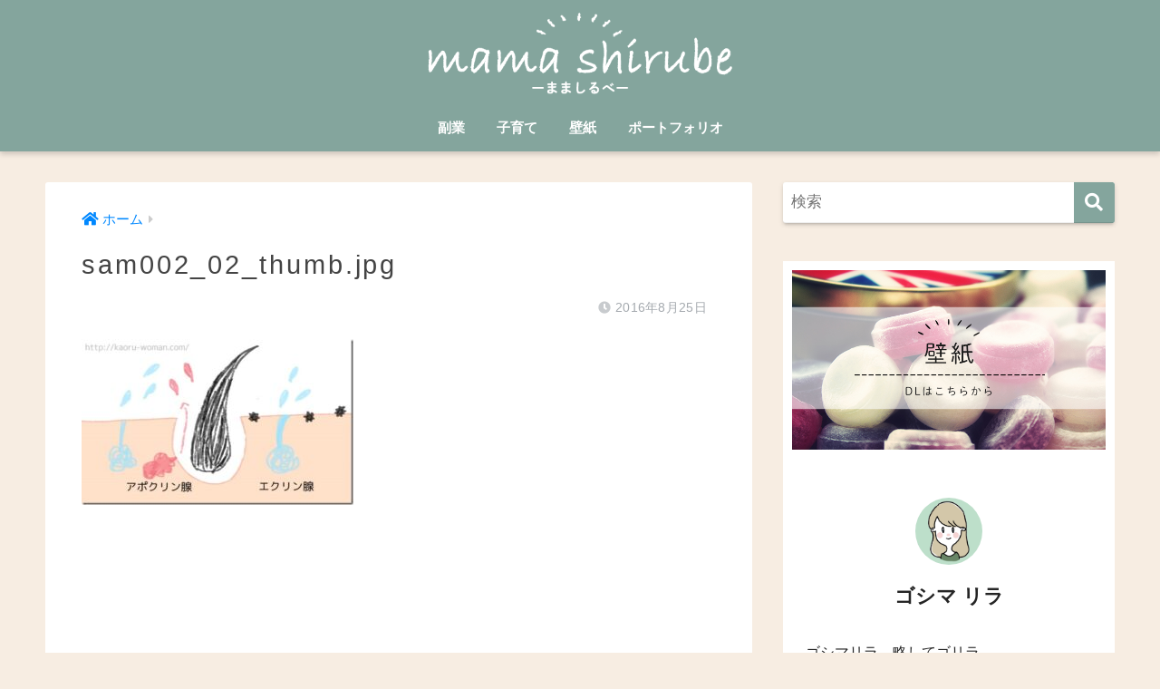

--- FILE ---
content_type: text/html; charset=UTF-8
request_url: https://grrwoman.com/sam002_02_thumb-jpg
body_size: 12871
content:
<!doctype html>
<html lang="ja"
	prefix="og: https://ogp.me/ns#" >
<head>
  <meta charset="utf-8">
  <meta http-equiv="X-UA-Compatible" content="IE=edge">
  <meta name="HandheldFriendly" content="True">
  <meta name="MobileOptimized" content="320">
  <meta name="viewport" content="width=device-width, initial-scale=1, viewport-fit=cover"/>
  <meta name="msapplication-TileColor" content="#84a59d">
  <meta name="theme-color" content="#84a59d">
  <link rel="pingback" href="https://grrwoman.com/xmlrpc.php">
  <title>sam002_02_thumb.jpg | まましるべ│副業・育児・美容・家族の問題の道しるべに</title>

		<!-- All in One SEO 4.0.18 -->
		<meta property="og:site_name" content="こどもたちはかいじゅーくん！" />
		<meta property="og:type" content="article" />
		<meta property="og:title" content="sam002_02_thumb.jpg | まましるべ│副業・育児・美容・家族の問題の道しるべに" />
		<meta property="article:published_time" content="2016-08-25T06:15:08Z" />
		<meta property="article:modified_time" content="2016-08-25T06:15:08Z" />
		<meta property="twitter:card" content="summary" />
		<meta property="twitter:site" content="@Grrmamy" />
		<meta property="twitter:domain" content="grrwoman.com" />
		<meta property="twitter:title" content="sam002_02_thumb.jpg | まましるべ│副業・育児・美容・家族の問題の道しるべに" />
		<meta property="twitter:creator" content="@Grrmamy" />
		<script type="application/ld+json" class="aioseo-schema">
			{"@context":"https:\/\/schema.org","@graph":[{"@type":"WebSite","@id":"https:\/\/grrwoman.com\/#website","url":"https:\/\/grrwoman.com\/","name":"\u307e\u307e\u3057\u308b\u3079\u2502\u526f\u696d\u30fb\u80b2\u5150\u30fb\u7f8e\u5bb9\u30fb\u5bb6\u65cf\u306e\u554f\u984c\u306e\u9053\u3057\u308b\u3079\u306b","description":"\u30de\u30de\u306e\u305f\u3081\u306e\u69d8\u3005\u306a\u60c5\u5831\u3092\u767a\u4fe1","publisher":{"@id":"https:\/\/grrwoman.com\/#person"}},{"@type":"Person","@id":"https:\/\/grrwoman.com\/#person","name":"\u30b4\u30b7\u30de \u30ea\u30e9","image":{"@type":"ImageObject","@id":"https:\/\/grrwoman.com\/sam002_02_thumb-jpg#personImage","url":"https:\/\/secure.gravatar.com\/avatar\/9fa414b206e0c1ab9f3f0f1e2e9b46d4?s=96&d=mm&r=g","width":"96","height":"96","caption":"\u30b4\u30b7\u30de \u30ea\u30e9"},"sameAs":["@Grrmamy"]},{"@type":"BreadcrumbList","@id":"https:\/\/grrwoman.com\/sam002_02_thumb-jpg#breadcrumblist","itemListElement":[{"@type":"ListItem","@id":"https:\/\/grrwoman.com\/#listItem","position":"1","item":{"@id":"https:\/\/grrwoman.com\/#item","name":"\u30db\u30fc\u30e0","description":"\u80b2\u5150\u3084\u526f\u696d\u306a\u3069\u30de\u30de\u306e\u60a9\u307f\u306e\u9053\u3057\u308b\u3079\u306b\uff01\u7f8e\u5bb9\u30fb\u60a9\u307f\u30fb\u4f53\u9a13\u8ac7\u30fb\u4fbf\u5229\u30b0\u30c3\u30ba\u306e\u3054\u7d39\u4ecb","url":"https:\/\/grrwoman.com\/"},"nextItem":"https:\/\/grrwoman.com\/sam002_02_thumb-jpg#listItem"},{"@type":"ListItem","@id":"https:\/\/grrwoman.com\/sam002_02_thumb-jpg#listItem","position":"2","item":{"@id":"https:\/\/grrwoman.com\/sam002_02_thumb-jpg#item","name":"sam002_02_thumb.jpg","url":"https:\/\/grrwoman.com\/sam002_02_thumb-jpg"},"previousItem":"https:\/\/grrwoman.com\/#listItem"}]},{"@type":"Person","@id":"https:\/\/grrwoman.com\/author\/grr0220#author","url":"https:\/\/grrwoman.com\/author\/grr0220","name":"\u30b4\u30b7\u30de \u30ea\u30e9","image":{"@type":"ImageObject","@id":"https:\/\/grrwoman.com\/sam002_02_thumb-jpg#authorImage","url":"https:\/\/secure.gravatar.com\/avatar\/9fa414b206e0c1ab9f3f0f1e2e9b46d4?s=96&d=mm&r=g","width":"96","height":"96","caption":"\u30b4\u30b7\u30de \u30ea\u30e9"},"sameAs":["@Grrmamy"]},{"@type":"ItemPage","@id":"https:\/\/grrwoman.com\/sam002_02_thumb-jpg#itempage","url":"https:\/\/grrwoman.com\/sam002_02_thumb-jpg","name":"sam002_02_thumb.jpg | \u307e\u307e\u3057\u308b\u3079\u2502\u526f\u696d\u30fb\u80b2\u5150\u30fb\u7f8e\u5bb9\u30fb\u5bb6\u65cf\u306e\u554f\u984c\u306e\u9053\u3057\u308b\u3079\u306b","inLanguage":"ja","isPartOf":{"@id":"https:\/\/grrwoman.com\/#website"},"breadcrumb":{"@id":"https:\/\/grrwoman.com\/sam002_02_thumb-jpg#breadcrumblist"},"author":"https:\/\/grrwoman.com\/sam002_02_thumb-jpg#author","creator":"https:\/\/grrwoman.com\/sam002_02_thumb-jpg#author","datePublished":"2016-08-25T06:15:08+09:00","dateModified":"2016-08-25T06:15:08+09:00"}]}
		</script>
		<!-- All in One SEO -->

<link rel='dns-prefetch' href='//fonts.googleapis.com' />
<link rel='dns-prefetch' href='//use.fontawesome.com' />
<link rel='dns-prefetch' href='//s.w.org' />
<link rel="alternate" type="application/rss+xml" title="まましるべ│副業・育児・美容・家族の問題の道しるべに &raquo; フィード" href="https://grrwoman.com/feed" />
<link rel="alternate" type="application/rss+xml" title="まましるべ│副業・育児・美容・家族の問題の道しるべに &raquo; コメントフィード" href="https://grrwoman.com/comments/feed" />
		<!-- This site uses the Google Analytics by MonsterInsights plugin v7.16.2 - Using Analytics tracking - https://www.monsterinsights.com/ -->
							<script src="//www.googletagmanager.com/gtag/js?id=UA-58062430-3"  type="text/javascript" data-cfasync="false"></script>
			<script type="text/javascript" data-cfasync="false">
				var mi_version = '7.16.2';
				var mi_track_user = true;
				var mi_no_track_reason = '';
				
								var disableStr = 'ga-disable-UA-58062430-3';

				/* Function to detect opted out users */
				function __gtagTrackerIsOptedOut() {
					return document.cookie.indexOf( disableStr + '=true' ) > - 1;
				}

				/* Disable tracking if the opt-out cookie exists. */
				if ( __gtagTrackerIsOptedOut() ) {
					window[disableStr] = true;
				}

				/* Opt-out function */
				function __gtagTrackerOptout() {
					document.cookie = disableStr + '=true; expires=Thu, 31 Dec 2099 23:59:59 UTC; path=/';
					window[disableStr] = true;
				}

				if ( 'undefined' === typeof gaOptout ) {
					function gaOptout() {
						__gtagTrackerOptout();
					}
				}
								window.dataLayer = window.dataLayer || [];
				if ( mi_track_user ) {
					function __gtagTracker() {dataLayer.push( arguments );}
					__gtagTracker( 'js', new Date() );
					__gtagTracker( 'set', {
						'developer_id.dZGIzZG' : true,
						                    });
					__gtagTracker( 'config', 'UA-58062430-3', {
						forceSSL:true,					} );
										window.gtag = __gtagTracker;										(
						function () {
							/* https://developers.google.com/analytics/devguides/collection/analyticsjs/ */
							/* ga and __gaTracker compatibility shim. */
							var noopfn = function () {
								return null;
							};
							var newtracker = function () {
								return new Tracker();
							};
							var Tracker = function () {
								return null;
							};
							var p = Tracker.prototype;
							p.get = noopfn;
							p.set = noopfn;
							p.send = function (){
								var args = Array.prototype.slice.call(arguments);
								args.unshift( 'send' );
								__gaTracker.apply(null, args);
							};
							var __gaTracker = function () {
								var len = arguments.length;
								if ( len === 0 ) {
									return;
								}
								var f = arguments[len - 1];
								if ( typeof f !== 'object' || f === null || typeof f.hitCallback !== 'function' ) {
									if ( 'send' === arguments[0] ) {
										var hitConverted, hitObject = false, action;
										if ( 'event' === arguments[1] ) {
											if ( 'undefined' !== typeof arguments[3] ) {
												hitObject = {
													'eventAction': arguments[3],
													'eventCategory': arguments[2],
													'eventLabel': arguments[4],
													'value': arguments[5] ? arguments[5] : 1,
												}
											}
										}
										if ( typeof arguments[2] === 'object' ) {
											hitObject = arguments[2];
										}
										if ( 'undefined' !== typeof (
											arguments[1].hitType
										) ) {
											hitObject = arguments[1];
										}
										if ( hitObject ) {
											action = 'timing' === arguments[1].hitType ? 'timing_complete' : hitObject.eventAction;
											hitConverted = mapArgs( hitObject );
											__gtagTracker( 'event', action, hitConverted );
										}
									}
									return;
								}

								function mapArgs( args ) {
									var gaKey, hit = {};
									var gaMap = {
										'eventCategory': 'event_category',
										'eventAction': 'event_action',
										'eventLabel': 'event_label',
										'eventValue': 'event_value',
										'nonInteraction': 'non_interaction',
										'timingCategory': 'event_category',
										'timingVar': 'name',
										'timingValue': 'value',
										'timingLabel': 'event_label',
									};
									for ( gaKey in gaMap ) {
										if ( 'undefined' !== typeof args[gaKey] ) {
											hit[gaMap[gaKey]] = args[gaKey];
										}
									}
									return hit;
								}

								try {
									f.hitCallback();
								} catch ( ex ) {
								}
							};
							__gaTracker.create = newtracker;
							__gaTracker.getByName = newtracker;
							__gaTracker.getAll = function () {
								return [];
							};
							__gaTracker.remove = noopfn;
							__gaTracker.loaded = true;
							window['__gaTracker'] = __gaTracker;
						}
					)();
									} else {
										console.log( "" );
					( function () {
							function __gtagTracker() {
								return null;
							}
							window['__gtagTracker'] = __gtagTracker;
							window['gtag'] = __gtagTracker;
					} )();
									}
			</script>
				<!-- / Google Analytics by MonsterInsights -->
				<script type="text/javascript">
			window._wpemojiSettings = {"baseUrl":"https:\/\/s.w.org\/images\/core\/emoji\/13.0.1\/72x72\/","ext":".png","svgUrl":"https:\/\/s.w.org\/images\/core\/emoji\/13.0.1\/svg\/","svgExt":".svg","source":{"concatemoji":"https:\/\/grrwoman.com\/wp-includes\/js\/wp-emoji-release.min.js"}};
			!function(e,a,t){var n,r,o,i=a.createElement("canvas"),p=i.getContext&&i.getContext("2d");function s(e,t){var a=String.fromCharCode;p.clearRect(0,0,i.width,i.height),p.fillText(a.apply(this,e),0,0);e=i.toDataURL();return p.clearRect(0,0,i.width,i.height),p.fillText(a.apply(this,t),0,0),e===i.toDataURL()}function c(e){var t=a.createElement("script");t.src=e,t.defer=t.type="text/javascript",a.getElementsByTagName("head")[0].appendChild(t)}for(o=Array("flag","emoji"),t.supports={everything:!0,everythingExceptFlag:!0},r=0;r<o.length;r++)t.supports[o[r]]=function(e){if(!p||!p.fillText)return!1;switch(p.textBaseline="top",p.font="600 32px Arial",e){case"flag":return s([127987,65039,8205,9895,65039],[127987,65039,8203,9895,65039])?!1:!s([55356,56826,55356,56819],[55356,56826,8203,55356,56819])&&!s([55356,57332,56128,56423,56128,56418,56128,56421,56128,56430,56128,56423,56128,56447],[55356,57332,8203,56128,56423,8203,56128,56418,8203,56128,56421,8203,56128,56430,8203,56128,56423,8203,56128,56447]);case"emoji":return!s([55357,56424,8205,55356,57212],[55357,56424,8203,55356,57212])}return!1}(o[r]),t.supports.everything=t.supports.everything&&t.supports[o[r]],"flag"!==o[r]&&(t.supports.everythingExceptFlag=t.supports.everythingExceptFlag&&t.supports[o[r]]);t.supports.everythingExceptFlag=t.supports.everythingExceptFlag&&!t.supports.flag,t.DOMReady=!1,t.readyCallback=function(){t.DOMReady=!0},t.supports.everything||(n=function(){t.readyCallback()},a.addEventListener?(a.addEventListener("DOMContentLoaded",n,!1),e.addEventListener("load",n,!1)):(e.attachEvent("onload",n),a.attachEvent("onreadystatechange",function(){"complete"===a.readyState&&t.readyCallback()})),(n=t.source||{}).concatemoji?c(n.concatemoji):n.wpemoji&&n.twemoji&&(c(n.twemoji),c(n.wpemoji)))}(window,document,window._wpemojiSettings);
		</script>
		<style type="text/css">
img.wp-smiley,
img.emoji {
	display: inline !important;
	border: none !important;
	box-shadow: none !important;
	height: 1em !important;
	width: 1em !important;
	margin: 0 .07em !important;
	vertical-align: -0.1em !important;
	background: none !important;
	padding: 0 !important;
}
</style>
	<link rel='stylesheet' id='sng-stylesheet-css'  href='https://grrwoman.com/wp-content/themes/sango-theme/style.css?ver2_1_1' type='text/css' media='all' />
<link rel='stylesheet' id='sng-option-css'  href='https://grrwoman.com/wp-content/themes/sango-theme/entry-option.css?ver2_1_1' type='text/css' media='all' />
<link rel='stylesheet' id='sng-googlefonts-css'  href='https://fonts.googleapis.com/css?family=Quicksand%3A500%2C700&#038;display=swap' type='text/css' media='all' />
<link rel='stylesheet' id='sng-fontawesome-css'  href='https://use.fontawesome.com/releases/v5.11.2/css/all.css' type='text/css' media='all' />
<link rel='stylesheet' id='wp-block-library-css'  href='https://grrwoman.com/wp-includes/css/dist/block-library/style.min.css' type='text/css' media='all' />
<link rel='stylesheet' id='contact-form-7-css'  href='https://grrwoman.com/wp-content/plugins/contact-form-7/includes/css/styles.css' type='text/css' media='all' />
<link rel='stylesheet' id='monsterinsights-popular-posts-style-css'  href='https://grrwoman.com/wp-content/plugins/google-analytics-for-wordpress/assets/css/frontend.min.css' type='text/css' media='all' />
<link rel='stylesheet' id='child-style-css'  href='https://grrwoman.com/wp-content/themes/sango-theme-child/style.css' type='text/css' media='all' />
<script type='text/javascript' src='https://grrwoman.com/wp-includes/js/jquery/jquery.min.js' id='jquery-core-js'></script>
<script type='text/javascript' src='https://grrwoman.com/wp-includes/js/jquery/jquery-migrate.min.js' id='jquery-migrate-js'></script>
<script type='text/javascript' id='monsterinsights-frontend-script-js-extra'>
/* <![CDATA[ */
var monsterinsights_frontend = {"js_events_tracking":"true","download_extensions":"doc,pdf,ppt,zip,xls,docx,pptx,xlsx","inbound_paths":"[]","home_url":"https:\/\/grrwoman.com","hash_tracking":"false","ua":"UA-58062430-3"};
/* ]]> */
</script>
<script type='text/javascript' src='https://grrwoman.com/wp-content/plugins/google-analytics-for-wordpress/assets/js/frontend-gtag.min.js' id='monsterinsights-frontend-script-js'></script>
<link rel="https://api.w.org/" href="https://grrwoman.com/wp-json/" /><link rel="alternate" type="application/json" href="https://grrwoman.com/wp-json/wp/v2/media/7094" /><link rel="EditURI" type="application/rsd+xml" title="RSD" href="https://grrwoman.com/xmlrpc.php?rsd" />
<link rel='shortlink' href='https://grrwoman.com/?p=7094' />
<link rel="alternate" type="application/json+oembed" href="https://grrwoman.com/wp-json/oembed/1.0/embed?url=https%3A%2F%2Fgrrwoman.com%2Fsam002_02_thumb-jpg" />
<link rel="alternate" type="text/xml+oembed" href="https://grrwoman.com/wp-json/oembed/1.0/embed?url=https%3A%2F%2Fgrrwoman.com%2Fsam002_02_thumb-jpg&#038;format=xml" />
<script data-ad-client="ca-pub-2098031688429097" async src="https://pagead2.googlesyndication.com/pagead/js/adsbygoogle.js"></script><meta name="robots" content="noindex,nofollow" /><meta property="og:title" content="sam002_02_thumb.jpg" />
<meta property="og:description" content="" />
<meta property="og:type" content="article" />
<meta property="og:url" content="https://grrwoman.com/sam002_02_thumb-jpg" />
<meta property="og:image" content="https://grrwoman.com/wp-content/themes/sango-theme/library/images/default.jpg" />
<meta name="thumbnail" content="https://grrwoman.com/wp-content/themes/sango-theme/library/images/default.jpg" />
<meta property="og:site_name" content="まましるべ│副業・育児・美容・家族の問題の道しるべに" />
<meta name="twitter:card" content="summary_large_image" />
<script data-ad-client="ca-pub-2098031688429097" async src="https://pagead2.googlesyndication.com/pagead/js/adsbygoogle.js"></script>

<link href="https://use.fontawesome.com/releases/v5.0.6/css/all.css" rel="stylesheet">
<link href="https://use.fontawesome.com/releases/v5.0.7/css/all.css" rel="stylesheet">	<script>
	  (function(i,s,o,g,r,a,m){i['GoogleAnalyticsObject']=r;i[r]=i[r]||function(){
	  (i[r].q=i[r].q||[]).push(arguments)},i[r].l=1*new Date();a=s.createElement(o),
	  m=s.getElementsByTagName(o)[0];a.async=1;a.src=g;m.parentNode.insertBefore(a,m)
	  })(window,document,'script','//www.google-analytics.com/analytics.js','ga');
	  ga('create', 'UA-58062430-3', 'auto');
	  ga('send', 'pageview');
	</script>
	<style type="text/css">.broken_link, a.broken_link {
	text-decoration: line-through;
}</style><style type="text/css" id="custom-background-css">
body.custom-background { background-color: #f7ede2; }
</style>
	<link rel="icon" href="https://grrwoman.com/wp-content/uploads/2021/03/cropped-aicon-32x32.png" sizes="32x32" />
<link rel="icon" href="https://grrwoman.com/wp-content/uploads/2021/03/cropped-aicon-192x192.png" sizes="192x192" />
<link rel="apple-touch-icon" href="https://grrwoman.com/wp-content/uploads/2021/03/cropped-aicon-180x180.png" />
<meta name="msapplication-TileImage" content="https://grrwoman.com/wp-content/uploads/2021/03/cropped-aicon-270x270.png" />
		<style type="text/css" id="wp-custom-css">
			.under01 {
  background: linear-gradient(transparent 70%, #f6bd60 70%);
	font-weight:bold;
}

.mark_r {
color:#de6562;
background-color:#ffe7e9;
font-weight:bold;
}

.font_r {
color:#de6562;
font-weight:bold;
}

@media only screen and (min-width: 481px) {
.faceicon {
width: 80px;
}

.chatting {
width: calc(100% ? 80px);
}
}/*END min481px*/

.sng-box-msg__contents > p > a {
  text-decoration: none;
}

.box28 .box-title {
  background-color: #84a59d;/*タイトル部分*/
}

.box28 .box-content {
  border-color: #84a59d;/*枠線部分*/
}

.yourprofile {
    padding: 10px 0;
}

.yourprofile .profile-img {
    margin: 10px auto 0;
}

#logo, #logo img, .desktop-nav li a,#drawer__open {
    height: 75px;
    line-height: 70px;
    object-fit: contain;
}


.entry-content h2 {
  position: relative;
  padding: 0.6em;
  background: #84a59d;
  color: white;
		margin-bottom: 40px;
			margin-top: 60px;
}

.entry-content h2:after {
  position: absolute;
  content: '';
  top: 100%;
  left: 30px;
  border: 15px solid transparent;
  border-top: 15px solid #84a59d;
  width: 0;
  height: 0;
}

.entry-content h3 {
		margin-bottom: 40px;
		margin-top: 60px;
}

.entry-content h4 {
  position: relative;
  padding-left: 1.2em;/*アイコン分のスペース*/
  line-height: 1.4;
	border-bottom: solid 3px #f09192;
			margin-bottom: 40px;
			margin-top: 60px;
}
.entry-content h4:before {
  font-family: "Font Awesome 5 Free";
  content: "\f00c";/*アイコンのユニコード*/
  font-weight: 900;
  position: absolute;/*絶対位置*/
  font-size: 1em;/*サイズ*/
  left: 0;/*アイコンの位置*/
  top: 0;/*アイコンの位置*/
  color: #f09192; /*アイコン色*/
  font-weight: 900;
}

.box3 {
    border-color: #fff9d6;
	background: #fff9d6;
}

.newmark {
width: 40px;
height: 40px;
border-radius: 50%;
line-height: 40px;
color:#fff; /*NEWの文字色を変えたい場合のみ*/
}

.entry-title {/*記事タイトル*/
        font-size: 1.7em;
	letter-spacing:0.1em;
	line-height:1.4em;
        font-weight:normal;
}
.entry-meta {/*日付*/
	text-align:right;
	color:666;/*好きな色*/
	font-size:0.8em!important;
}

#toc_container{/*ボックスデザイン*/
    background:#fff;/*背景色*/
    box-shadow: 0 0px 0px rgba(0, 0, 0, 0);
    margin: 2em 0;
    font-weight: bold;
    color: #666;/*文字色*/
    border: solid 2px #666!important;/*枠線*/
    border-radius: 5px;/*角の丸み*/
}
.toc_title{/*「もくじ」文字*/
    color: #9ec1b9!important;
    margin-left:1em!important;
    margin-left: 0em!important;
    border-bottom:dashed 2px #666!important;/*下線*/
    font-weight:normal!important;
    text-align:center!important;
}
	
.toc_title:before {
    display: none!important;
}
.toc_toggle {/*表示・非表示*/
    width: auto;
    margin-left: .5em;
    margin-bottom: .1em;
    border-radius: 4px;
    background: #9ec1b9;
    font-size: 12px;
    letter-spacing: .25em;
    color: #9ec1b9;
}

.toc_list li {/*見出し*/
list-style-type: decimal;				    
    font-size: 1em;
    margin-left:1em
}
.toc_list ul li{/*h3見出し*/
    list-style-type: disc;				    
    font-size: 1em;
}

/*内部リンク＊記事ページ*/
.entry-content a.linkto.table{
    margin:2em 0;
    border:solid 1px #555;
    background:none;
    transition: .3s;
}
.entry-content a.linkto.table img{
    box-shadow:none;
}
.entry-content a.linkto.table:hover{
    -webkit-transform: translateY(-5px);
    -ms-transform: translateY(-5px);
    transform: translateY(-5px);
    opacity: 0.7 ;
}
.entry-content a.linkto {
    position: relative;
    max-width: 100%;
}
.entry-content a.linkto:before {
    position: absolute;
    content: " ＼check／";
    top: -17px;
    left: 5px;
    display: inline-block;
    width: 90px;
    height: 27px;
    text-align: center;
    vertical-align: middle;
    background: #fff;
    font-size: 11px;
    line-height: 28px;
    color: #333;
    letter-spacing: 3px;
    padding-left: 3px;
    border-radius: 0px;
}
.entry-content a.linkto:after {
    position: absolute;
    display: flex;
    height: 15%;
    padding: 2px 15px;
    content: "続きを読む";
    bottom: 5px;
    right: 5px;
    font-size: 12px;
    color: #fff;
    background:#333;
    font-weight:bold;
    text-decoration:none;
    align-items: center;
}
.entry-content a.linkto .tbtext {
    padding: 15px 0px 0px 10px;
    vertical-align: top;
    font-size: 14px!important;
    color:#333;
}

/*ボックス27*/
.box27 .box-title::before{
    display:none;
}
.box27 .box-title{
    letter-spacing:0.1em;
    margin-left:-1.5em;
    top:-1.5em;
    font-size:14px;
    color:#fff;
    padding:10px 25px!important;
    position: relative;
    padding: 0.6em;
    background: #ffa7a8;
    border-radius:20px;
}
.box27 .box-title:after {
    position: absolute;
    content: '';
    top: 100%;
    left: 25px;
    border: 8px solid transparent;
    border-top: 10px solid #ffa7a8;
    width: 0;
    height: 0;
}
.box27{
    font-size:100%;
    margin-top:2.5em;
    margin-left:0.5em;
    margin-right:0.5em;
    padding:0;
    border:3px solid #ccc;
    background:none;
}
.box27 ul{
    margin-top:0em;
    margin-left:-1em;
}
.box27 ol{
    margin-top:0em;
    margin-left:0em;
}
.box27 ul{
    list-style-type:none!important;
}
.box27 ul li::before{
    content: "●";
    padding-right:0.5em;
    color:#ffa7a8;
    margin-left:-1em;
}
.box27 a{
	color:#2909f9;
	text-decoration:underline;
	font-size:95%;
}

@media only screen and (min-width: 768px) {
   #logo, #logo img, .desktop-nav li a {
       height: 100px;
       line-height: 50px;
    }
}

#inner-content .hh30:before {
    color: #84a59d;
}

.entry-content blockquote ul, .entry-content blockquote ol {
    border: none;
    padding: 5px 0 5px 20px;
    margin: 0;
}

/* スクリーン幅が1030px以上のときに3列にする */
@media only screen and (min-width: 1030px) {
  .catpost-cards .c_linkto {
    width: 31%;
  }
}


		</style>
		<style> a{color:#0088ff}.main-c, .has-sango-main-color{color:#84a59d}.main-bc, .has-sango-main-background-color{background-color:#84a59d}.main-bdr, #inner-content .main-bdr{border-color:#84a59d}.pastel-c, .has-sango-pastel-color{color:#f7ede2}.pastel-bc, .has-sango-pastel-background-color, #inner-content .pastel-bc{background-color:#f7ede2}.accent-c, .has-sango-accent-color{color:#f28482}.accent-bc, .has-sango-accent-background-color{background-color:#f28482}.header, #footer-menu, .drawer__title{background-color:#84a59d}#logo a{color:#ffffff}.desktop-nav li a , .mobile-nav li a, #footer-menu a, #drawer__open, .header-search__open, .copyright, .drawer__title{color:#ffffff}.drawer__title .close span, .drawer__title .close span:before{background:#ffffff}.desktop-nav li:after{background:#ffffff}.mobile-nav .current-menu-item{border-bottom-color:#ffffff}.widgettitle{color:#ffffff;background-color:#f6bd60}.footer{background-color:#ffffff}.footer, .footer a, .footer .widget ul li a{color:#3c3c3c}#toc_container .toc_title, .entry-content .ez-toc-title-container, #footer_menu .raised, .pagination a, .pagination span, #reply-title:before, .entry-content blockquote:before, .main-c-before li:before, .main-c-b:before{color:#84a59d}.searchform__submit, #toc_container .toc_title:before, .ez-toc-title-container:before, .cat-name, .pre_tag > span, .pagination .current, .post-page-numbers.current, #submit, .withtag_list > span, .main-bc-before li:before{background-color:#84a59d}#toc_container, #ez-toc-container, .entry-content h3, .li-mainbdr ul, .li-mainbdr ol{border-color:#84a59d}.search-title i, .acc-bc-before li:before{background:#f28482}.li-accentbdr ul, .li-accentbdr ol{border-color:#f28482}.pagination a:hover, .li-pastelbc ul, .li-pastelbc ol{background:#f7ede2}body{font-size:105%}@media only screen and (min-width:481px){body{font-size:107%}}@media only screen and (min-width:1030px){body{font-size:107%}}.totop{background:#f5cac3}.header-info a{color:#FFF;background:linear-gradient(95deg, #baffe9, #f9c9fc)}.fixed-menu ul{background:#FFF}.fixed-menu a{color:#a2a7ab}.fixed-menu .current-menu-item a, .fixed-menu ul li a.active{color:#f28482}.post-tab{background:#FFF}.post-tab > div{color:#a7a7a7}.post-tab > div.tab-active{background:linear-gradient(45deg, #f6bd60, #f6bd60)}body{font-family:"Helvetica", "Arial", "Hiragino Kaku Gothic ProN", "Hiragino Sans", YuGothic, "Yu Gothic", "メイリオ", Meiryo, sans-serif;}.dfont{font-family:"Quicksand","Helvetica", "Arial", "Hiragino Kaku Gothic ProN", "Hiragino Sans", YuGothic, "Yu Gothic", "メイリオ", Meiryo, sans-serif;}.body_bc{background-color:f7ede2}</style></head>
<body class="attachment attachment-template-default single single-attachment postid-7094 attachmentid-7094 attachment-jpeg custom-background fa5">
    <div id="container">
    <header class="header header--center">
            <div id="inner-header" class="wrap cf">
    <div id="logo" class="header-logo h1 dfont">
    <a href="https://grrwoman.com" class="header-logo__link">
              <img src="https://grrwoman.com/wp-content/uploads/2021/03/shirube7-1.png" alt="まましるべ│副業・育児・美容・家族の問題の道しるべに" class="header-logo__img">
                </a>
  </div>
  <div class="header-search">
      <label class="header-search__open" for="header-search-input"><i class="fas fa-search"></i></label>
    <input type="checkbox" class="header-search__input" id="header-search-input" onclick="document.querySelector('.header-search__modal .searchform__input').focus()">
  <label class="header-search__close" for="header-search-input"></label>
  <div class="header-search__modal">
    <form role="search" method="get" id="searchform" class="searchform" action="https://grrwoman.com/">
  <div>
    <input type="search" id="s" class="searchform__input" name="s" value="" placeholder="検索" />
    <button type="submit" id="searchsubmit" class="searchform__submit"><i class="fas fa-search"></i></button>
  </div>
</form>  </div>
</div>  <nav class="desktop-nav clearfix"><ul id="menu-%e3%83%a1%e3%83%8b%e3%83%a5%e3%83%bc" class="menu"><li id="menu-item-9792" class="menu-item menu-item-type-taxonomy menu-item-object-category menu-item-9792"><a href="https://grrwoman.com/category/money">副業</a></li>
<li id="menu-item-9647" class="menu-item menu-item-type-taxonomy menu-item-object-category menu-item-has-children menu-item-9647"><a href="https://grrwoman.com/category/child">子育て</a>
<ul class="sub-menu">
	<li id="menu-item-9648" class="menu-item menu-item-type-taxonomy menu-item-object-category menu-item-9648"><a href="https://grrwoman.com/category/child/item">便利アイテム</a></li>
</ul>
</li>
<li id="menu-item-10023" class="menu-item menu-item-type-post_type menu-item-object-page menu-item-10023"><a href="https://grrwoman.com/wallpaper">壁紙</a></li>
<li id="menu-item-10591" class="menu-item menu-item-type-post_type menu-item-object-page menu-item-10591"><a href="https://grrwoman.com/test_banners">ポートフォリオ</a></li>
</ul></nav></div>
    </header>
      <div id="content">
    <div id="inner-content" class="wrap cf">
      <main id="main" class="m-all t-2of3 d-5of7 cf">
                  <article id="entry" class="cf post-7094 attachment type-attachment status-inherit nothumb">
            <header class="article-header entry-header">
  <nav id="breadcrumb" class="breadcrumb"><ul itemscope itemtype="http://schema.org/BreadcrumbList"><li itemprop="itemListElement" itemscope itemtype="http://schema.org/ListItem"><a href="https://grrwoman.com" itemprop="item"><span itemprop="name">ホーム</span></a><meta itemprop="position" content="1" /></li></ul></nav>  <h1 class="entry-title single-title">sam002_02_thumb.jpg</h1>
  <div class="entry-meta vcard">
    <time class="pubdate entry-time" itemprop="datePublished" datetime="2016-08-25">2016年8月25日</time>  </div>
      </header>
<section class="entry-content cf">
  <p class="attachment"><a href='https://grrwoman.com/wp-content/uploads/2016/08/sam002_02_thumb.jpg'><img width="300" height="183" data-src="https://grrwoman.com/wp-content/uploads/2016/08/sam002_02_thumb-300x183.jpg" class="lazy attachment-medium size-medium" alt="" loading="lazy" /><noscript><img width="300" height="183" src="https://grrwoman.com/wp-content/uploads/2016/08/sam002_02_thumb-300x183.jpg" class="attachment-medium size-medium" alt="" loading="lazy" /></noscript></a></p>
<div class="sponsored dfont">			<div class="textwidget"><p><script async src="https://pagead2.googlesyndication.com/pagead/js/adsbygoogle.js"></script><br />
<!-- スクエア広告 --><br />
<ins class="adsbygoogle"
     style="display:block"
     data-ad-client="ca-pub-2098031688429097"
     data-ad-slot="5421849857"
     data-ad-format="auto"
     data-full-width-responsive="true"></ins><br />
<script>
     (adsbygoogle = window.adsbygoogle || []).push({});
</script></p>
</div>
		</div></section><div id="entry-footer-wrapper"></div><div id="comments">
    	<div id="respond" class="comment-respond">
		<h3 id="reply-title" class="comment-reply-title">コメントを残す <small><a rel="nofollow" id="cancel-comment-reply-link" href="/sam002_02_thumb-jpg#respond" style="display:none;">コメントをキャンセル</a></small></h3><form action="https://grrwoman.com/wp-comments-post.php" method="post" id="commentform" class="comment-form" novalidate><p class="comment-notes"><span id="email-notes">メールアドレスが公開されることはありません。</span> <span class="required">*</span> が付いている欄は必須項目です</p><p class="comment-form-comment"><label for="comment">コメント</label> <textarea id="comment" name="comment" cols="45" rows="8" maxlength="65525" required="required"></textarea></p><p class="comment-form-author"><label for="author">名前 <span class="required">*</span></label> <input id="author" name="author" type="text" value="" size="30" maxlength="245" required='required' /></p>
<p class="comment-form-email"><label for="email">メール <span class="required">*</span></label> <input id="email" name="email" type="email" value="" size="30" maxlength="100" aria-describedby="email-notes" required='required' /></p>
<p class="comment-form-url"><label for="url">サイト</label> <input id="url" name="url" type="url" value="" size="30" maxlength="200" /></p>
<p class="comment-form-cookies-consent"><input id="wp-comment-cookies-consent" name="wp-comment-cookies-consent" type="checkbox" value="yes" /> <label for="wp-comment-cookies-consent">次回のコメントで使用するためブラウザーに自分の名前、メールアドレス、サイトを保存する。</label></p>
<p class="form-submit"><input name="submit" type="submit" id="submit" class="submit" value="コメントを送信" /> <input type='hidden' name='comment_post_ID' value='7094' id='comment_post_ID' />
<input type='hidden' name='comment_parent' id='comment_parent' value='0' />
</p></form>	</div><!-- #respond -->
	</div><script type="application/ld+json">{"@context":"http://schema.org","@type":"Article","mainEntityOfPage":"https://grrwoman.com/sam002_02_thumb-jpg","headline":"sam002_02_thumb.jpg","image":{"@type":"ImageObject","url":"https://grrwoman.com/wp-content/uploads/2016/08/sam002_02_thumb.jpg","width":538,"height":329},"datePublished":"2016-08-25T15:15:08+0900","dateModified":"2016-08-25T15:15:08+0900","author":{"@type":"Person","name":"ゴシマ リラ"},"publisher":{"@type":"Organization","name":"","logo":{"@type":"ImageObject","url":""}},"description":""}</script>            </article>
                                    </main>
        <div id="sidebar1" class="sidebar m-all t-1of3 d-2of7 last-col cf" role="complementary">
    <aside class="insidesp">
              <div id="notfix" class="normal-sidebar">
          <div id="search-3" class="widget widget_search"><form role="search" method="get" id="searchform" class="searchform" action="https://grrwoman.com/">
  <div>
    <input type="search" id="s" class="searchform__input" name="s" value="" placeholder="検索" />
    <button type="submit" id="searchsubmit" class="searchform__submit"><i class="fas fa-search"></i></button>
  </div>
</form></div><div id="text-2" class="widget widget_text">			<div class="textwidget"><a href="https://grrwoman.com/wallpaper"><img src="https://grrwoman.com/wp-content/uploads/2021/03/kabegami4.jpg" /></a><BR>
<BR>
<div class="yourprofile">
 <div class="profile-img"><img src="https://grrwoman.com/wp-content/uploads/2021/03/aicon0324.png" width="80" height="80"></div>
 <p class="yourname dfont">ゴシマ リラ</p>
</div>
<div class="profile-content">
 <p>ゴシマリラ、略してゴリラ。<BR>主婦になって、母になって気づいたり体験したことを発信していきます。
</p>
<p><CENTER><a href="https://grrwoman.com/about"><img src="https://grrwoman.com/wp-content/uploads/2021/03/kuwasiku.png"></a></CENTER></p>
</div>
<ul class="profile-sns dfont">
<a href="https://twitter.com/Grrmamy" target="_blank" rel="nofollow noopener"><img src="https://grrwoman.com/wp-content/uploads/2021/03/sns1.jpg"></a>　<a href="http://grrwoman.com/form" rel="nofollow noopener" ><img src="https://grrwoman.com/wp-content/uploads/2021/03/sns2.jpg"></a></li>
</ul></div>
		</div>        </div>
                </aside>
  </div>
    </div>
  </div>
      <footer class="footer">
                <div id="footer-menu">
          <div>
            <a class="footer-menu__btn dfont" href="https://grrwoman.com/"><i class="fas fa-home"></i> HOME</a>
          </div>
          <nav>
            <div class="footer-links cf"><ul id="menu-%e3%83%95%e3%83%83%e3%82%bf%e3%83%bc" class="nav footer-nav cf"><li id="menu-item-9133" class="menu-item menu-item-type-custom menu-item-object-custom menu-item-home menu-item-9133"><a href="http://grrwoman.com">ホーム</a></li>
<li id="menu-item-9136" class="menu-item menu-item-type-post_type menu-item-object-page menu-item-9136"><a href="https://grrwoman.com/about">管理者情報・利用規約</a></li>
<li id="menu-item-9602" class="menu-item menu-item-type-post_type menu-item-object-page menu-item-9602"><a href="https://grrwoman.com/form">お問い合わせ</a></li>
<li id="menu-item-9604" class="menu-item menu-item-type-post_type menu-item-object-page menu-item-9604"><a href="https://grrwoman.com/sitemap">サイトマップ</a></li>
</ul></div>                      </nav>
          <p class="copyright dfont">
            &copy; 2026            まましるべ│副業・育児・美容・家族の問題の道しるべに            All rights reserved.
          </p>
        </div>
      </footer>
    </div>
    <script type='text/javascript' src='https://grrwoman.com/wp-includes/js/comment-reply.min.js' id='comment-reply-js'></script>
<script type='text/javascript' src='https://grrwoman.com/wp-includes/js/dist/vendor/wp-polyfill.min.js' id='wp-polyfill-js'></script>
<script type='text/javascript' id='wp-polyfill-js-after'>
( 'fetch' in window ) || document.write( '<script src="https://grrwoman.com/wp-includes/js/dist/vendor/wp-polyfill-fetch.min.js?ver=3.0.0"></scr' + 'ipt>' );( document.contains ) || document.write( '<script src="https://grrwoman.com/wp-includes/js/dist/vendor/wp-polyfill-node-contains.min.js?ver=3.42.0"></scr' + 'ipt>' );( window.DOMRect ) || document.write( '<script src="https://grrwoman.com/wp-includes/js/dist/vendor/wp-polyfill-dom-rect.min.js?ver=3.42.0"></scr' + 'ipt>' );( window.URL && window.URL.prototype && window.URLSearchParams ) || document.write( '<script src="https://grrwoman.com/wp-includes/js/dist/vendor/wp-polyfill-url.min.js?ver=3.6.4"></scr' + 'ipt>' );( window.FormData && window.FormData.prototype.keys ) || document.write( '<script src="https://grrwoman.com/wp-includes/js/dist/vendor/wp-polyfill-formdata.min.js?ver=3.0.12"></scr' + 'ipt>' );( Element.prototype.matches && Element.prototype.closest ) || document.write( '<script src="https://grrwoman.com/wp-includes/js/dist/vendor/wp-polyfill-element-closest.min.js?ver=2.0.2"></scr' + 'ipt>' );
</script>
<script type='text/javascript' src='https://grrwoman.com/wp-includes/js/dist/i18n.min.js' id='wp-i18n-js'></script>
<script type='text/javascript' src='https://grrwoman.com/wp-includes/js/dist/vendor/lodash.min.js' id='lodash-js'></script>
<script type='text/javascript' id='lodash-js-after'>
window.lodash = _.noConflict();
</script>
<script type='text/javascript' src='https://grrwoman.com/wp-includes/js/dist/url.min.js' id='wp-url-js'></script>
<script type='text/javascript' src='https://grrwoman.com/wp-includes/js/dist/hooks.min.js' id='wp-hooks-js'></script>
<script type='text/javascript' id='wp-api-fetch-js-translations'>
( function( domain, translations ) {
	var localeData = translations.locale_data[ domain ] || translations.locale_data.messages;
	localeData[""].domain = domain;
	wp.i18n.setLocaleData( localeData, domain );
} )( "default", {"translation-revision-date":"2025-10-03 12:48:21+0000","generator":"GlotPress\/4.0.1","domain":"messages","locale_data":{"messages":{"":{"domain":"messages","plural-forms":"nplurals=1; plural=0;","lang":"ja_JP"},"You are probably offline.":["\u73fe\u5728\u30aa\u30d5\u30e9\u30a4\u30f3\u306e\u3088\u3046\u3067\u3059\u3002"],"Media upload failed. If this is a photo or a large image, please scale it down and try again.":["\u30e1\u30c7\u30a3\u30a2\u306e\u30a2\u30c3\u30d7\u30ed\u30fc\u30c9\u306b\u5931\u6557\u3057\u307e\u3057\u305f\u3002 \u5199\u771f\u307e\u305f\u306f\u5927\u304d\u306a\u753b\u50cf\u306e\u5834\u5408\u306f\u3001\u7e2e\u5c0f\u3057\u3066\u3082\u3046\u4e00\u5ea6\u304a\u8a66\u3057\u304f\u3060\u3055\u3044\u3002"],"An unknown error occurred.":["\u4e0d\u660e\u306a\u30a8\u30e9\u30fc\u304c\u767a\u751f\u3057\u307e\u3057\u305f\u3002"],"The response is not a valid JSON response.":["\u8fd4\u7b54\u304c\u6b63\u3057\u3044 JSON \u30ec\u30b9\u30dd\u30f3\u30b9\u3067\u306f\u3042\u308a\u307e\u305b\u3093\u3002"]}},"comment":{"reference":"wp-includes\/js\/dist\/api-fetch.js"}} );
</script>
<script type='text/javascript' src='https://grrwoman.com/wp-includes/js/dist/api-fetch.min.js' id='wp-api-fetch-js'></script>
<script type='text/javascript' id='wp-api-fetch-js-after'>
wp.apiFetch.use( wp.apiFetch.createRootURLMiddleware( "https://grrwoman.com/wp-json/" ) );
wp.apiFetch.nonceMiddleware = wp.apiFetch.createNonceMiddleware( "717807b3c2" );
wp.apiFetch.use( wp.apiFetch.nonceMiddleware );
wp.apiFetch.use( wp.apiFetch.mediaUploadMiddleware );
wp.apiFetch.nonceEndpoint = "https://grrwoman.com/wp-admin/admin-ajax.php?action=rest-nonce";
</script>
<script type='text/javascript' id='contact-form-7-js-extra'>
/* <![CDATA[ */
var wpcf7 = [];
/* ]]> */
</script>
<script type='text/javascript' src='https://grrwoman.com/wp-content/plugins/contact-form-7/includes/js/index.js' id='contact-form-7-js'></script>
<script type='text/javascript' id='toc-front-js-extra'>
/* <![CDATA[ */
var tocplus = {"smooth_scroll":"1","visibility_show":"\u8868\u793a","visibility_hide":"\u975e\u8868\u793a","visibility_hide_by_default":"1","width":"Auto"};
/* ]]> */
</script>
<script type='text/javascript' src='https://grrwoman.com/wp-content/plugins/table-of-contents-plus/front.min.js' id='toc-front-js'></script>
<script type='text/javascript' src='https://grrwoman.com/wp-includes/js/wp-embed.min.js' id='wp-embed-js'></script>
<script src="https://cdn.jsdelivr.net/npm/vanilla-lazyload@12.4.0/dist/lazyload.min.js"></script>
<script>
var lazyLoadInstance = new LazyLoad({
  elements_selector: ".entry-content img",
  threshold: 400
});
</script><script>jQuery(function(){function fetchEntryFooter(){jQuery.ajax({url:'https://grrwoman.com/wp-admin/admin-ajax.php',dataType:'html',data:{'action':'fetch_entry_footer_content','id':7094},success:function(data){jQuery('#entry-footer-wrapper').html(data)}})}setTimeout(function(){fetchEntryFooter()},1500)});</script>          </body>
</html>


--- FILE ---
content_type: text/html; charset=utf-8
request_url: https://www.google.com/recaptcha/api2/aframe
body_size: 264
content:
<!DOCTYPE HTML><html><head><meta http-equiv="content-type" content="text/html; charset=UTF-8"></head><body><script nonce="kpF0g6dHh_q_DayNeSceRw">/** Anti-fraud and anti-abuse applications only. See google.com/recaptcha */ try{var clients={'sodar':'https://pagead2.googlesyndication.com/pagead/sodar?'};window.addEventListener("message",function(a){try{if(a.source===window.parent){var b=JSON.parse(a.data);var c=clients[b['id']];if(c){var d=document.createElement('img');d.src=c+b['params']+'&rc='+(localStorage.getItem("rc::a")?sessionStorage.getItem("rc::b"):"");window.document.body.appendChild(d);sessionStorage.setItem("rc::e",parseInt(sessionStorage.getItem("rc::e")||0)+1);localStorage.setItem("rc::h",'1768620042090');}}}catch(b){}});window.parent.postMessage("_grecaptcha_ready", "*");}catch(b){}</script></body></html>